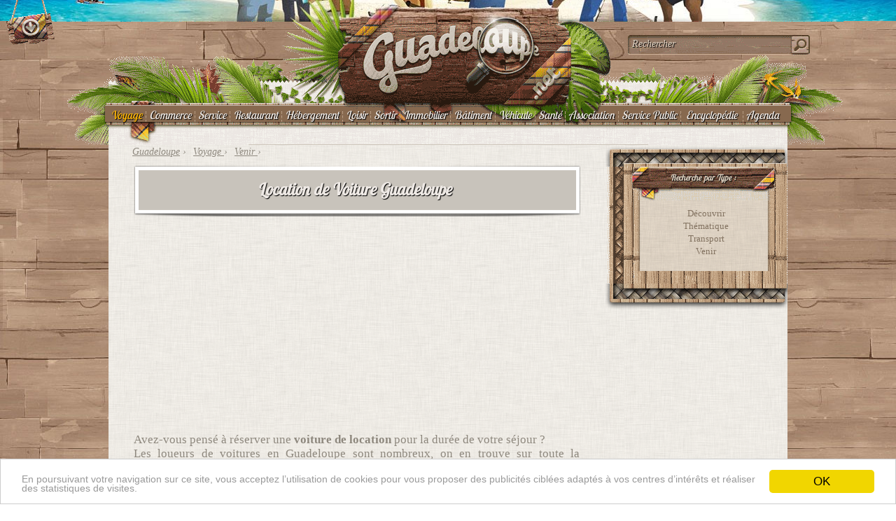

--- FILE ---
content_type: text/html; charset=UTF-8
request_url: https://guadeloupe.net/voyage/location-voiture
body_size: 5477
content:
<!DOCTYPE html>
<html lang="fr-FR">
<head>
<meta name=viewport content="width=device-width, initial-scale=1">
<meta charset="UTF-8" />
<link rel="profile" href="//gmpg.org/xfn/11" />
<title>
Location de Voiture Guadeloupe</title>
<meta name="DC.title" content="Location de Voiture Guadeloupe" />
<meta name="keywords" content="location,voiture,guadeloupe" />
<meta name="description" content="Location de Voiture Guadeloupe : Avez-vous pensé à réserver une voiture de location pour la durée de votre séjour ? Les loueurs de voitures en Guadeloupe sont nombreux, on en trouve sur toute...">
<link rel="shortcut icon" href="//media.guadeloupe.net/favicon.ico" >
<link rel='index' title="Guadeloupe .net" href="https://guadeloupe.net/" />
<link rel='canonical' title="" href="https://guadeloupe.net/voyage/location-voiture" />
<script>var fuckAdBlock = false;</script>
<link rel="stylesheet" type="text/css" media="all" href="//media.guadeloupe.net/guadeloupe.css?21" /><script type="text/javascript" src="//media.guadeloupe.net/guadeloupe2.js"></script></head>
<body>
<div id="fb-root"></div>
<div id="applimobile"></div>
<div id="header"></div>
<div id="body">
<div id="guadeloupe-top">
<div id="top">
<div class="logo" ><a title="Guadeloupe.net" href="//guadeloupe.net/"><div id="logo"></div></a>
</div>
<div class="recherche"><div id="recherche"><form onSubmit="return disableEnterKey(this);"><input onclick="this.value='';" onkeyup="showResult(this.value,0)" id="rechercher" type="text" value="Rechercher"><img src="//media.guadeloupe.net/vide.gif"></form></div><div id="orecherche"><a onclick="orecherche();" href="#"><img src="//media.guadeloupe.net/vide.gif"></a></div><div id="omenu"><a onclick="omenu();" href="#"><img src="//media.guadeloupe.net/vide.gif"></a></div>
<div id="livesearch"></div>
</div>
</div>
<div id="menu"><a style="color:#ffb600;" href="//guadeloupe.net/voyage/">Voyage</a><div id="separ"></div><a href="//guadeloupe.net/magasin/">Commerce</a><div id="separ"></div><a href="//guadeloupe.net/service/">Service</a><div id="separ"></div><a href="//guadeloupe.net/restaurant/">Restaurant</a><div id="separ"></div><span id="sous-menu"><li><a href="#">Hébergement</a><ul>
			<li id="separli"></li>
			<li><a href="//guadeloupe.net/hotel/">Hôtel</a></li>
			<li id="separli"></li>
			<li><a href="//guadeloupe.net/gite/">Gite</a></li>
			<li id="separli"></li>
			<li><a href="//guadeloupe.net/villa/">Villa</a></li>
		</ul></li></span><div id="separ"></div><a href="//guadeloupe.net/loisirs/">Loisir</a><div id="separ"></div><a href="//guadeloupe.net/sortir/">Sortir</a><div id="separ"></div><a href="//guadeloupe.net/immobilier/">Immobilier</a><div id="separ"></div><a href="//guadeloupe.net/batiment/">Bâtiment</a><div id="separ"></div><span id="sous-menu"><li><a href="//guadeloupe.net/vehicule">Véhicule</a><ul  style="width:120px;margin-left:-30px;" >
			<li id="separli"></li>
			<li><a href="//guadeloupe.net/auto/">Automobile</a></li>
			<li id="separli"></li>
			<li><a href="//guadeloupe.net/magasin/moto">Moto</a></li>
			<li id="separli"></li>
			<li><a href="//guadeloupe.net/magasin/nautisme">Nautisme</a></li>
		</ul></li></span><div id="separ"></div><a href="//guadeloupe.net/sante/">Santé</a><div id="separ"></div><a href="//guadeloupe.net/association/">Association</a><div id="separ"></div><a href="//guadeloupe.net/administration/">Service Public</a><div id="separ"></div><span id="sous-menu">
	<li><a href="//guadeloupe.net/encyclopedie">Encyclopédie</a>
		<ul  style="width:230px;margin-left:-75px;" >
			<li id="separli"></li>
			<li><a href="//guadeloupe.net/ville">Villes de Guadeloupe</a></li>
			<li id="separli"></li>
			<li><a href="//guadeloupe.net/personnalites">Personnalités de Guadeloupe</a></li>
			<li id="separli"></li>
			<li><a href="//guadeloupe.net/lexique">Lexique Guadeloupe</a></li>
		</ul>
	</li>
</span><div id="separ"></div><a href="//guadeloupe.net/agenda/">Agenda</a>
</div></div>
<div id="cguadeloupe">
<div id="guadeloupe">
<div id="main"><div id="breadcrumb">
<span class="breadcrumb" itemscope itemtype="https://schema.org/Breadcrumb">
<a href="//guadeloupe.net/" itemprop="url">
<span itemprop="title">Guadeloupe</span></a> ›
</span>
<span class="breadcrumb"  itemscope itemtype="https://schema.org/Breadcrumb">
<a href="https://guadeloupe.net/voyage/" itemprop="url">
<span itemprop="title">Voyage</span>
</a> ›
</span> <span class="breadcrumb"  itemscope itemtype="https://schema.org/Breadcrumb">
    <a href="https://guadeloupe.net/voyage/venir" itemprop="url">
    <span itemprop="title">Venir</span>
    </a>  › </span></div>
<div id="container">
			<div id="content" role="main">	<div itemscope itemtype="http://schema.org/LocalBusiness" >
					<h1 id="titre2" ><p><a title="Location de Voiture Guadeloupe" href="https://guadeloupe.net/voyage/location-voiture"><span itemprop="name">Location de Voiture Guadeloupe</span></a></p></h1>


<div id="contenu"><div id="genial" >
<div class="zguadeloupe" style="margin-right:33px;">
<script async src="//pagead2.googlesyndication.com/pagead/js/adsbygoogle.js"></script><ins class="adsbygoogle"   style="display:inline-block;width:300px;height:250px"      data-ad-client="ca-pub-6957543584835473"    data-ad-slot="6710066450"></ins><script>(adsbygoogle = window.adsbygoogle || []).push({});</script><div id='beacon_247a320ccb' style='position: absolute; left: 0px; top: 0px; visibility: hidden;'><img src='https://info.guadeloupe.net/d/lg.php?bannerid=1&amp;campaignid=1&amp;zoneid=1&amp;loc=https%3A%2F%2Fguadeloupe.net%2Fvoyage%2Flocation-voiture&amp;cb=247a320ccb' width='0' height='0' alt='' style='width: 0px; height: 0px;' /></div></div>
<div class="zguadeloupe">
    <script async src="https://pagead2.googlesyndication.com/pagead/js/adsbygoogle.js"></script>
    <!-- 300x250 -->
    <ins class="adsbygoogle"
         style="display:inline-block;width:300px;height:250px"
         data-ad-client="ca-pub-6957543584835473"
         data-ad-slot="6710066450"></ins>
    <script>
         (adsbygoogle = window.adsbygoogle || []).push({});
    </script>
</div>
</div>
<div id="clear"></div>

<p>Avez-vous pensé à réserver une <b><a href="//guadeloupe.net/auto/location-de-voiture">voiture de location</a></b> pour la durée de votre séjour ?<br />
Les loueurs de voitures en Guadeloupe sont nombreux, on en trouve sur toute la Guadeloupe. Il y a bien sûr les grandes sociétés (<b><a href="//guadeloupe.net/auto/ada-les-abymes">Ada</a></b>, <b><a href="//guadeloupe.net/auto/hertz-aeroport-pole-caraibes">Hertz</a></b>, <b><a href="//guadeloupe.net/auto/sixt-les-abymes">Sixt</a></b>, <b><a href="//guadeloupe.net/auto/europcar-aeroport-pole-caraibe">Europcar</a></b>, <b><a href="//guadeloupe.net/auto/rent-a-car-aeroport-pole-caraibes">Rent A Car</a></b>&#8230;) que l&rsquo;on retrouve aussi en métropole, ainsi que de petites entreprises locales. Ils vous proposeront de nombreux modèles de véhicules allant de la petite voiture à la berline et aussi des 4&#215;4. La plupart d&rsquo;entre eux vous proposeront des voitures climatisées, des voitures 3 ou 5 portes selon votre choix. Si vous avez des enfants en bas âge, pensez à réserver auprès de la société de location de voiture un siège auto ou un réhausseur. Pratiquement toutes les sociétés de <b><a href="//guadeloupe.net/auto/location-de-voiture">location de voiture</a></b> en Guadeloupe vous propose des contrats avec kilométrage illimité. La plupart des sociétés de <b><a href="//guadeloupe.net/auto/location-de-voiture">location de voiture</a></b> vous proposent de venir vous chercher à l&rsquo;aéroport ou mettent à votre disposition la voiture de location sur le parking de l&rsquo;aéroport.<br />
Il est utile de réserver votre <b><a href="//guadeloupe.net/auto/location-de-voiture">voiture de location</a></b> bien avant votre arrivée en Guadeloupe car selon la période de l&rsquo;année il est pratiquement impossible de trouver une voiture de location sur toute la Guadeloupe.<br />
<center><br />
<script type="text/javascript" language="javascript" src="http://www.anrdoezrs.net/hs97xqmbdfipmefs023567545?target=_blank&#038;mouseover=Y"></script><br />
</center></p>
<br/><div style="clear:both;margin-top:20px;float:left;"><ins class="bookingaff" data-aid="1187138" data-target_aid="1186573" data-prod="banner" data-width="300" data-height="250" data-banner_id="35410">
</ins>
<script type="text/javascript">
    (function(d, sc, u) {
      var s = d.createElement(sc), p = d.getElementsByTagName(sc)[0];
      s.type = 'text/javascript';
      s.async = true;
      s.src = u + '?v=' + (+new Date());
      p.parentNode.insertBefore(s,p);
      })(document, 'script', '//aff.bstatic.com/static/affiliate_base/js/flexiproduct.js');
</script><div id='beacon_a17af4d409' style='position: absolute; left: 0px; top: 0px; visibility: hidden;'><img src='https://info.guadeloupe.net/d/lg.php?bannerid=73&amp;campaignid=65&amp;zoneid=4&amp;loc=https%3A%2F%2Fguadeloupe.net%2Fvoyage%2Flocation-voiture&amp;cb=a17af4d409' width='0' height='0' alt='' style='width: 0px; height: 0px;' /></div></div><div style="float:right;margin-top:20px;"><ins class="bookingaff" data-aid="1187138" data-target_aid="1186573" data-prod="banner" data-width="300" data-height="250" data-banner_id="35410">
</ins>
<script type="text/javascript">
    (function(d, sc, u) {
      var s = d.createElement(sc), p = d.getElementsByTagName(sc)[0];
      s.type = 'text/javascript';
      s.async = true;
      s.src = u + '?v=' + (+new Date());
      p.parentNode.insertBefore(s,p);
      })(document, 'script', '//aff.bstatic.com/static/affiliate_base/js/flexiproduct.js');
</script><div id='beacon_9bcfdf62c7' style='position: absolute; left: 0px; top: 0px; visibility: hidden;'><img src='https://info.guadeloupe.net/d/lg.php?bannerid=73&amp;campaignid=65&amp;zoneid=4&amp;loc=https%3A%2F%2Fguadeloupe.net%2Fvoyage%2Flocation-voiture&amp;cb=9bcfdf62c7' width='0' height='0' alt='' style='width: 0px; height: 0px;' /></div></div><div style="clear:both;"></div><br/><br/><p align="left" style="font-weight:bold;">Vous aimez Location de Voiture Guadeloupe ? Recommandez-le  à vos amis par <a href="mailto:?subject=Location de Voiture Guadeloupe&body=Je vous recommande Location de Voiture Guadeloupe //guadeloupe.net/voyage/location-voiture">e-mail</a>, sur <a href="https://www.facebook.com/sharer/sharer.php?u=https://guadeloupe.net/voyage/location-voiture" target="_blank">facebook</a>, sur <a href="https://twitter.com/intent/tweet?source=webclient&text=Je vous recommande Location de Voiture Guadeloupe //guadeloupe.net/voyage/location-voiture" target="_blank">twitter</a>.</p><a href="/modification?id=17-783"><img id="fermer" valign="top" src="//media.guadeloupe.net/images/fermer.png"></a><div class="entry-content">					</div><!-- .entry-content --><script async src="https://pagead2.googlesyndication.com/pagead/js/adsbygoogle.js"></script>
<!-- Responsive horizontal -->
<ins class="adsbygoogle"
     style="display:block"
     data-ad-client="ca-pub-6957543584835473"
     data-ad-slot="2498235901"
     data-ad-format="auto"
     data-full-width-responsive="true"></ins>
<script>
     (adsbygoogle = window.adsbygoogle || []).push({});
</script>
				<!-- ##post## --></div>			</div></div><!-- #content -->
		</div><!-- #container --></div>
<div id="barreinfo"><div id="sidebar1"></div>
<div id="sidebar" class="widget-area" role="complementary">
			<ul class="xoxo">

<div id="bloc"><h3>Recherche par Type :</h3><ul>	<li class="cat-item cat-item-5"><a href="https://guadeloupe.net/voyage/decouvrir">Découvrir</a> </li> 	<li class="cat-item cat-item-6"><a href="https://guadeloupe.net/voyage/thematique">Thématique</a> </li> 	<li class="cat-item cat-item-3"><a href="https://guadeloupe.net/voyage/transport">Transport</a> </li> 	<li class="cat-item cat-item-2"><a href="https://guadeloupe.net/voyage/venir">Venir</a> </li> <li class="cat-item cat"></li></ul></div><br/>			

	
</ul>
		</div><!-- #primary .widget-area -->

<div id="sidebar2"></div>
</div>
<div style="clear:both;"></div>
<script type="text/javascript">

  var _gaq = _gaq || [];


  (function() {
    var ga = document.createElement('script'); ga.type = 'text/javascript'; ga.async = true;
    ga.src =  '//guadeloupe.net/scripts/stats.php?id=17-783';
var s = document.getElementsByTagName('script')[0];
s.parentNode.insertBefore(ga, s);
  })();

</script><div id="genial-bas" >
<script type='text/javascript'><!--//<![CDATA[

var isMobile = {
    Android: function() {
        return navigator.userAgent.match(/Android/i);
    },
    BlackBerry: function() {
        return navigator.userAgent.match(/BlackBerry/i);
    },
    iOS: function() {
        return navigator.userAgent.match(/iPhone|iPad|iPod/i);
    },
    Opera: function() {
        return navigator.userAgent.match(/Opera Mini/i);
    },
    Windows: function() {
        return navigator.userAgent.match(/IEMobile/i);
    },
    any: function() {
        return (isMobile.Android() || isMobile.BlackBerry() || isMobile.iOS() || isMobile.Opera() || isMobile.Windows());
    }
};
if( isMobile.any() || $(window).width()<=719 ) 
{}
else
{
   var m3_u = (location.protocol=='https:'?'https://info.guadeloupe.net/delivery/ajs.php':'https://info.guadeloupe.net/delivery/ajs.php');
   var m3_r = Math.floor(Math.random()*99999999999);
   if (!document.MAX_used) document.MAX_used = ',';
   document.write ("<scr"+"ipt type='text/javascript' src='"+m3_u);
   document.write ("?zoneid=2");
   document.write ('&amp;cb=' + m3_r);
   if (document.MAX_used != ',') document.write ("&amp;exclude=" + document.MAX_used);
   document.write (document.charset ? '&amp;charset='+document.charset : (document.characterSet ? '&amp;charset='+document.characterSet : ''));
   document.write ("&amp;loc=" + escape(window.location));
   if (document.referrer) document.write ("&amp;referer=" + escape(document.referrer));
   if (document.context) document.write ("&context=" + escape(document.context));
   if (document.mmm_fo) document.write ("&amp;mmm_fo=1");
   document.write ("'><\/scr"+"ipt>");
}
//]]>--></script>
</div>

</div><!-- #guadeloupe -->



<div id="tablefooter">
	<div id="f1"></div>
	<div id="f2"></div><div id="f3"><a rel="nofollow" target="_blank" href="https://www.facebook.com/guadeloupe.net"  ><span>Facebook Guadeloupe</span></a></div><div id="f4"><a <a rel="nofollow" target="_blank"  href="https://twitter.com/_guadeloupe"  ><span>Twitter Guadeloupe</span></a></div><div  id="f5"><a rel="nofollow" href="//guadeloupe.net/contact"  ><span>Contact</span></a></div><div  id="f6"><a href="#" ><span>Guadeloupe</span></a></div>
</div>

<div id="guadeloupe-net"><a href="//guadeloupe.net/">© 18/08/1997 - 22/01/2026 Guadeloupe.net</a><br/><a rel="nofollow" href="/contact">Contact</a> - <a rel="nofollow" href="/regie">Publicité</a> - <a href="/mentions">Mentions Légales</a> - <a href="//guadeloupe.net/ville">Villes de Guadeloupe</a> - <a href="/jarry">Jarry</a>

</div>
</div><!-- #cguadeloupe -->


<div id="personnagetop">
<div id="personnage">
<a href="//guadeloupe.net/elie-domota" id="hover_personnage_1_nom" title="Élie Domota"></a>
<a href="//guadeloupe.net/victorin-lurel" id="hover_personnage_2_nom" title="Victorin Lurel"></a>
<a href="//guadeloupe.net/saint-john-perse" id="hover_personnage_3_nom" title="Saint-John Perse"></a>
<a href="//guadeloupe.net/tom-frager" id="hover_personnage_4_nom" title="Tom Frager"></a>
<a href="//guadeloupe.net/francky-vincent" id="hover_personnage_5_nom" title="Francky Vincent"></a>
<a href="//guadeloupe.net/marie-jose-perec" id="hover_personnage_6_nom" title="Marie-José Pérec"></a>
<a href="//guadeloupe.net/teddy-riner" id="hover_personnage_7_nom" title="Teddy Riner"></a>
<a href="//guadeloupe.net/jean-marc-mormeck" id="hover_personnage_8_nom" title="Jean-Marc Mormeck"></a>
</div><!-- #personnage -->
</div><!-- #personnagetop -->
<a href="#" onclick="ouvre()"><div id="ouvre"></div></a>
<a href="#" onclick="ferme()"><div id="ferme"></div></a>

</div><!-- #body -->
<script>
/*
var isAndroid=navigator.userAgent.match(/android/i);
var isiPhone=navigator.userAgent.match(/iPhone/i);
var isiPad=navigator.userAgent.match(/iPad/i);


var url= document.URL.match(/jarry/i); 
if ((isAndroid)&&(url))
{
var html="<center><a target=\"_blank\" href=\"https://play.google.com/store/apps/details?id=net.guadeloupe.jarry\"><img id=\"applimobileimg\" src=\"//media.guadeloupe.net/images/jarry-application.png\"></p><br/><img alt=\"Get it on Google Play\" src=\"https://developer.android.com/images/brand/fr_generic_rgb_wo_60.png\" /></a></center>";
document.getElementById("applimobile").innerHTML =html;
document.getElementById("applimobile").style.display="block";
document.getElementById("applimobile").style.width=screen.width;
var larg=Math.round(document.width/4).toString();
document.getElementById("applimobileimg").style.width=larg+"px";
}

var url= document.URL.match(/agenda\//i); 
if ((isAndroid)&&(url))
{
var html="<center><a target=\"_blank\" href=\"https://play.google.com/store/apps/details?id=net.guadeloupe.agenda\"><img id=\"applimobileimg\" src=\"//media.guadeloupe.net/images/agenda-application.png\"></p><br/><img alt=\"Get it on Google Play\" src=\"https://developer.android.com/images/brand/fr_generic_rgb_wo_60.png\" /></a></center>";
document.getElementById("applimobile").innerHTML =html;
document.getElementById("applimobile").style.display="block";
document.getElementById("applimobile").style.width=screen.width;
var larg=Math.round(document.width/4).toString();
document.getElementById("applimobileimg").style.width=larg+"px";
}

if (((isiPhone)||(isiPad))&&(url))
{
var html="<center><a target=\"_blank\" href=\"https://itunes.apple.com/fr/app/agenda-guadeloupe/id1000655112?l=fr&ls=1&mt=8\"><img id=\"applimobileimg\" src=\"//media.guadeloupe.net/images/agenda-application.png\"><img  src=\"//media.guadeloupe.net/images/ios.png\" /></a></center>";
document.getElementById("applimobile").innerHTML =html;
document.getElementById("applimobile").style.display="block";
document.getElementById("applimobile").style.width=screen.width;
var larg=Math.round(document.width/4).toString();
document.getElementById("applimobileimg").style.width=larg+"px";
}
var url= document.URL.match(/restaurant\//i); 
if ((isAndroid)&&(url))
{
var html="<center><a target=\"_blank\" href=\"https://play.google.com/store/apps/details?id=net.guadeloupe.restaurant\"><img id=\"applimobileimg\" src=\"//media.guadeloupe.net/images/restaurant-application.png\"></p><br/><img alt=\"Get it on Google Play\" src=\"https://developer.android.com/images/brand/fr_generic_rgb_wo_60.png\" /></a></center>";
document.getElementById("applimobile").innerHTML =html;
document.getElementById("applimobile").style.display="block";
document.getElementById("applimobile").style.width=screen.width;
var larg=Math.round(document.width/4).toString();
document.getElementById("applimobileimg").style.width=larg+"px";
}
if (((isiPhone)||(isiPad))&&(url))
{
var html="<center><a target=\"_blank\" href=\"https://itunes.apple.com/us/app/restaurant-guadeloupe/id993235524?l=fr&ls=1&mt=8\"><img id=\"applimobileimg\" src=\"//media.guadeloupe.net/images/restaurant-application.png\"></p><br/><img src=\"//media.guadeloupe.net/images/ios.png\" /></a></center>";
document.getElementById("applimobile").innerHTML =html;
document.getElementById("applimobile").style.display="block";
document.getElementById("applimobile").style.width=screen.width;
var larg=Math.round(document.width/4).toString();
document.getElementById("applimobileimg").style.width=larg+"px";
}
*/
if ($(window).width() >1024 ){$(document).ready(ferme());
	}</script>
<script async data-id="101425134" src="//static.getclicky.com/js"></script>
<noscript><p><img  width="1" height="1" src="//in.getclicky.com/101425134ns.gif" /></p></noscript>
<script type="text/javascript">
    window.cookieconsent_options = {"message":"En poursuivant votre navigation sur ce site, vous acceptez l’utilisation de cookies pour vous proposer des publicités ciblées adaptés à vos centres d’intérêts et réaliser des statistiques de visites.","dismiss":"OK","learnMore":"","link":null,"theme":"light-bottom"};
</script>
</body>
</html>

<!-- Dynamic page generated in 0.029 seconds. -->
<!-- Cached page generated by WP-Super-Cache on 2026-01-22 19:47:16 -->

<!-- Compression = gzip -->

--- FILE ---
content_type: text/html; charset=UTF-8
request_url: https://www.booking.com/flexiproduct.html?product=banner&w=300&h=250&aid=1187138&target_aid=1186573&banner_id=35410&tmpl=affiliate_banner&fid=1769107639601&affiliate-link=widget1&
body_size: 1819
content:
<!DOCTYPE html>
<html lang="en">
<head>
    <meta charset="utf-8">
    <meta name="viewport" content="width=device-width, initial-scale=1">
    <title></title>
    <style>
        body {
            font-family: "Arial";
        }
    </style>
    <script type="text/javascript">
    window.awsWafCookieDomainList = ['booking.com'];
    window.gokuProps = {
"key":"AQIDAHjcYu/GjX+QlghicBgQ/[base64]",
          "iv":"D5497gFEQgAAAwnA",
          "context":"Uzsp4ZU4fVjErkJDAFnerLuwvXkCI05oy7JodLUEvhOeWaLCi2LIpDOGqPKCPEbYE7kI2dax+8yySdskXWpoYTJaU+lSBuWjJk3nk/3HEFbrMTT5LKyNnAvGmKvUnE42stHBHGacxwYQTxvvlSBoU9N1FExwFZQbH+tQ+8MLUitvdLnmwM0W8Bgkq1jtDldfo+S8/WvNJ0JRTKbpZLcAWFaLpUxIehE/uUfK/yIr/23Tlx4WKzQVyHNh/LXwt5kCeu2hp1hZuNKBQH58tkEigPu6jSC3PhoNT9muXqpRB4OOsD68vbh4iAS3Mw1kq3I3WHXYdsG6ZVQwqvd5M57wjyyprOhcdTFbhetsp5YH5MOOOE1PVDtWKw=="
};
    </script>
    <script src="https://d8c14d4960ca.337f8b16.us-east-2.token.awswaf.com/d8c14d4960ca/a18a4859af9c/f81f84a03d17/challenge.js"></script>
</head>
<body>
    <div id="challenge-container"></div>
    <script type="text/javascript">
        AwsWafIntegration.saveReferrer();
        AwsWafIntegration.checkForceRefresh().then((forceRefresh) => {
            if (forceRefresh) {
                AwsWafIntegration.forceRefreshToken().then(() => {
                    window.location.reload(true);
                });
            } else {
                AwsWafIntegration.getToken().then(() => {
                    window.location.reload(true);
                });
            }
        });
    </script>
    <noscript>
        <h1>JavaScript is disabled</h1>
        In order to continue, we need to verify that you're not a robot.
        This requires JavaScript. Enable JavaScript and then reload the page.
    </noscript>
</body>
</html>

--- FILE ---
content_type: text/html; charset=UTF-8
request_url: https://www.booking.com/flexiproduct.html?product=banner&w=300&h=250&aid=1187138&target_aid=1186573&banner_id=35410&tmpl=affiliate_banner&fid=1769107639615&affiliate-link=widget1&
body_size: 1819
content:
<!DOCTYPE html>
<html lang="en">
<head>
    <meta charset="utf-8">
    <meta name="viewport" content="width=device-width, initial-scale=1">
    <title></title>
    <style>
        body {
            font-family: "Arial";
        }
    </style>
    <script type="text/javascript">
    window.awsWafCookieDomainList = ['booking.com'];
    window.gokuProps = {
"key":"AQIDAHjcYu/GjX+QlghicBgQ/[base64]",
          "iv":"D5498AFDFgAAAzeg",
          "context":"etwv3f0wfwVbb3Vvru6LJbL+wkdKBvNdKOBloWDsQIy/foqzv/jmpPDrNoOchCWoG4oEP9w1oMY2+OZwJFDVHFw36/HtIGwOVMFOZAYb2oDPGFjL9Inn9JXY2+k8DCiDbYCWeF1+XKs8qyFNiKYnIhklx6ETx/0Zyc8G6N09iTKsIQZWvtxGy/tTnZ7+jhn1BbklMpr+iQYI2cZB9TDqp1AWqRIaFFRqNWfLVYS7dfQk18WwyHgDj7e+10vxQbCc9IZku51td4G0sFu/Wsucn7yLkuv8mrEstD/9ccmh5GAHQe9PQq652dOgXHYSlSsHGvdFhTJJ573dY7TSG83QxeCM8LZXxQ0S7lNPMMEGEaFJRr06iXwF7g=="
};
    </script>
    <script src="https://d8c14d4960ca.337f8b16.us-east-2.token.awswaf.com/d8c14d4960ca/a18a4859af9c/f81f84a03d17/challenge.js"></script>
</head>
<body>
    <div id="challenge-container"></div>
    <script type="text/javascript">
        AwsWafIntegration.saveReferrer();
        AwsWafIntegration.checkForceRefresh().then((forceRefresh) => {
            if (forceRefresh) {
                AwsWafIntegration.forceRefreshToken().then(() => {
                    window.location.reload(true);
                });
            } else {
                AwsWafIntegration.getToken().then(() => {
                    window.location.reload(true);
                });
            }
        });
    </script>
    <noscript>
        <h1>JavaScript is disabled</h1>
        In order to continue, we need to verify that you're not a robot.
        This requires JavaScript. Enable JavaScript and then reload the page.
    </noscript>
</body>
</html>

--- FILE ---
content_type: text/html; charset=utf-8
request_url: https://www.google.com/recaptcha/api2/aframe
body_size: 250
content:
<!DOCTYPE HTML><html><head><meta http-equiv="content-type" content="text/html; charset=UTF-8"></head><body><script nonce="AGcazPbFF4Rb1XZubjFl3Q">/** Anti-fraud and anti-abuse applications only. See google.com/recaptcha */ try{var clients={'sodar':'https://pagead2.googlesyndication.com/pagead/sodar?'};window.addEventListener("message",function(a){try{if(a.source===window.parent){var b=JSON.parse(a.data);var c=clients[b['id']];if(c){var d=document.createElement('img');d.src=c+b['params']+'&rc='+(localStorage.getItem("rc::a")?sessionStorage.getItem("rc::b"):"");window.document.body.appendChild(d);sessionStorage.setItem("rc::e",parseInt(sessionStorage.getItem("rc::e")||0)+1);localStorage.setItem("rc::h",'1769107643081');}}}catch(b){}});window.parent.postMessage("_grecaptcha_ready", "*");}catch(b){}</script></body></html>